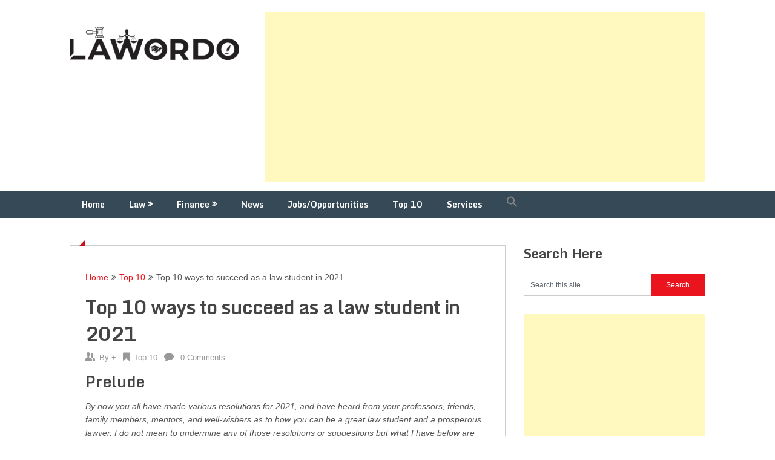

--- FILE ---
content_type: text/html; charset=utf-8
request_url: https://www.google.com/recaptcha/api2/aframe
body_size: 267
content:
<!DOCTYPE HTML><html><head><meta http-equiv="content-type" content="text/html; charset=UTF-8"></head><body><script nonce="pJnuLBC7LB3cwASw_Y4_qg">/** Anti-fraud and anti-abuse applications only. See google.com/recaptcha */ try{var clients={'sodar':'https://pagead2.googlesyndication.com/pagead/sodar?'};window.addEventListener("message",function(a){try{if(a.source===window.parent){var b=JSON.parse(a.data);var c=clients[b['id']];if(c){var d=document.createElement('img');d.src=c+b['params']+'&rc='+(localStorage.getItem("rc::a")?sessionStorage.getItem("rc::b"):"");window.document.body.appendChild(d);sessionStorage.setItem("rc::e",parseInt(sessionStorage.getItem("rc::e")||0)+1);localStorage.setItem("rc::h",'1765733627443');}}}catch(b){}});window.parent.postMessage("_grecaptcha_ready", "*");}catch(b){}</script></body></html>